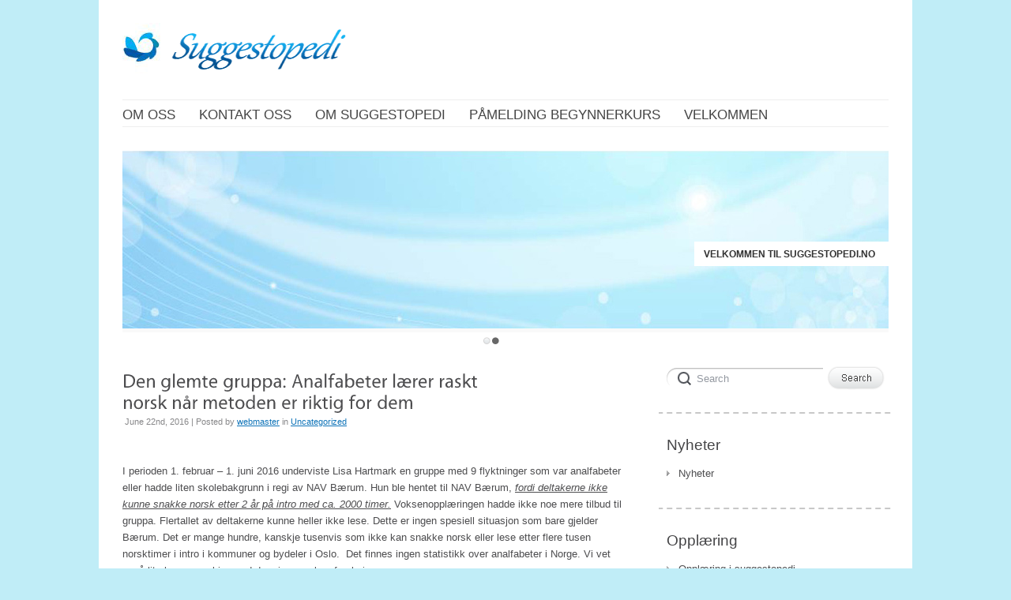

--- FILE ---
content_type: text/html; charset=UTF-8
request_url: https://www.suggestopedi.no/2016/06/22/den-glemte-gruppa-analfabeter-laerer-raskt-norsk-nar-metoden-er-riktig-for-dem/
body_size: 11076
content:
<!DOCTYPE html>
<html lang="en-US">
<head>
<meta http-equiv="Content-Type" content="text/html; charset=UTF-8" />
<meta name="viewport" content="width=device-width; initial-scale=1.0" />
<title>Den glemte gruppa: Analfabeter lærer raskt norsk når metoden er riktig for dem | Suggestopedi</title>
<link rel="profile" href="http://gmpg.org/xfn/11" />
<link rel="pingback" href="https://www.suggestopedi.no/xmlrpc.php" />
<meta name='robots' content='max-image-preview:large' />
<link rel="alternate" type="application/rss+xml" title="Suggestopedi &raquo; Feed" href="https://www.suggestopedi.no/feed/" />
<link rel="alternate" type="application/rss+xml" title="Suggestopedi &raquo; Comments Feed" href="https://www.suggestopedi.no/comments/feed/" />
<link rel="alternate" type="application/rss+xml" title="Suggestopedi &raquo; Den glemte gruppa: Analfabeter lærer raskt norsk når metoden er riktig for dem Comments Feed" href="https://www.suggestopedi.no/2016/06/22/den-glemte-gruppa-analfabeter-laerer-raskt-norsk-nar-metoden-er-riktig-for-dem/feed/" />
<link rel="alternate" title="oEmbed (JSON)" type="application/json+oembed" href="https://www.suggestopedi.no/wp-json/oembed/1.0/embed?url=https%3A%2F%2Fwww.suggestopedi.no%2F2016%2F06%2F22%2Fden-glemte-gruppa-analfabeter-laerer-raskt-norsk-nar-metoden-er-riktig-for-dem%2F" />
<link rel="alternate" title="oEmbed (XML)" type="text/xml+oembed" href="https://www.suggestopedi.no/wp-json/oembed/1.0/embed?url=https%3A%2F%2Fwww.suggestopedi.no%2F2016%2F06%2F22%2Fden-glemte-gruppa-analfabeter-laerer-raskt-norsk-nar-metoden-er-riktig-for-dem%2F&#038;format=xml" />
<style id='wp-img-auto-sizes-contain-inline-css' type='text/css'>
img:is([sizes=auto i],[sizes^="auto," i]){contain-intrinsic-size:3000px 1500px}
/*# sourceURL=wp-img-auto-sizes-contain-inline-css */
</style>
<style id='wp-emoji-styles-inline-css' type='text/css'>

	img.wp-smiley, img.emoji {
		display: inline !important;
		border: none !important;
		box-shadow: none !important;
		height: 1em !important;
		width: 1em !important;
		margin: 0 0.07em !important;
		vertical-align: -0.1em !important;
		background: none !important;
		padding: 0 !important;
	}
/*# sourceURL=wp-emoji-styles-inline-css */
</style>
<style id='wp-block-library-inline-css' type='text/css'>
:root{--wp-block-synced-color:#7a00df;--wp-block-synced-color--rgb:122,0,223;--wp-bound-block-color:var(--wp-block-synced-color);--wp-editor-canvas-background:#ddd;--wp-admin-theme-color:#007cba;--wp-admin-theme-color--rgb:0,124,186;--wp-admin-theme-color-darker-10:#006ba1;--wp-admin-theme-color-darker-10--rgb:0,107,160.5;--wp-admin-theme-color-darker-20:#005a87;--wp-admin-theme-color-darker-20--rgb:0,90,135;--wp-admin-border-width-focus:2px}@media (min-resolution:192dpi){:root{--wp-admin-border-width-focus:1.5px}}.wp-element-button{cursor:pointer}:root .has-very-light-gray-background-color{background-color:#eee}:root .has-very-dark-gray-background-color{background-color:#313131}:root .has-very-light-gray-color{color:#eee}:root .has-very-dark-gray-color{color:#313131}:root .has-vivid-green-cyan-to-vivid-cyan-blue-gradient-background{background:linear-gradient(135deg,#00d084,#0693e3)}:root .has-purple-crush-gradient-background{background:linear-gradient(135deg,#34e2e4,#4721fb 50%,#ab1dfe)}:root .has-hazy-dawn-gradient-background{background:linear-gradient(135deg,#faaca8,#dad0ec)}:root .has-subdued-olive-gradient-background{background:linear-gradient(135deg,#fafae1,#67a671)}:root .has-atomic-cream-gradient-background{background:linear-gradient(135deg,#fdd79a,#004a59)}:root .has-nightshade-gradient-background{background:linear-gradient(135deg,#330968,#31cdcf)}:root .has-midnight-gradient-background{background:linear-gradient(135deg,#020381,#2874fc)}:root{--wp--preset--font-size--normal:16px;--wp--preset--font-size--huge:42px}.has-regular-font-size{font-size:1em}.has-larger-font-size{font-size:2.625em}.has-normal-font-size{font-size:var(--wp--preset--font-size--normal)}.has-huge-font-size{font-size:var(--wp--preset--font-size--huge)}.has-text-align-center{text-align:center}.has-text-align-left{text-align:left}.has-text-align-right{text-align:right}.has-fit-text{white-space:nowrap!important}#end-resizable-editor-section{display:none}.aligncenter{clear:both}.items-justified-left{justify-content:flex-start}.items-justified-center{justify-content:center}.items-justified-right{justify-content:flex-end}.items-justified-space-between{justify-content:space-between}.screen-reader-text{border:0;clip-path:inset(50%);height:1px;margin:-1px;overflow:hidden;padding:0;position:absolute;width:1px;word-wrap:normal!important}.screen-reader-text:focus{background-color:#ddd;clip-path:none;color:#444;display:block;font-size:1em;height:auto;left:5px;line-height:normal;padding:15px 23px 14px;text-decoration:none;top:5px;width:auto;z-index:100000}html :where(.has-border-color){border-style:solid}html :where([style*=border-top-color]){border-top-style:solid}html :where([style*=border-right-color]){border-right-style:solid}html :where([style*=border-bottom-color]){border-bottom-style:solid}html :where([style*=border-left-color]){border-left-style:solid}html :where([style*=border-width]){border-style:solid}html :where([style*=border-top-width]){border-top-style:solid}html :where([style*=border-right-width]){border-right-style:solid}html :where([style*=border-bottom-width]){border-bottom-style:solid}html :where([style*=border-left-width]){border-left-style:solid}html :where(img[class*=wp-image-]){height:auto;max-width:100%}:where(figure){margin:0 0 1em}html :where(.is-position-sticky){--wp-admin--admin-bar--position-offset:var(--wp-admin--admin-bar--height,0px)}@media screen and (max-width:600px){html :where(.is-position-sticky){--wp-admin--admin-bar--position-offset:0px}}

/*# sourceURL=wp-block-library-inline-css */
</style><style id='global-styles-inline-css' type='text/css'>
:root{--wp--preset--aspect-ratio--square: 1;--wp--preset--aspect-ratio--4-3: 4/3;--wp--preset--aspect-ratio--3-4: 3/4;--wp--preset--aspect-ratio--3-2: 3/2;--wp--preset--aspect-ratio--2-3: 2/3;--wp--preset--aspect-ratio--16-9: 16/9;--wp--preset--aspect-ratio--9-16: 9/16;--wp--preset--color--black: #000000;--wp--preset--color--cyan-bluish-gray: #abb8c3;--wp--preset--color--white: #ffffff;--wp--preset--color--pale-pink: #f78da7;--wp--preset--color--vivid-red: #cf2e2e;--wp--preset--color--luminous-vivid-orange: #ff6900;--wp--preset--color--luminous-vivid-amber: #fcb900;--wp--preset--color--light-green-cyan: #7bdcb5;--wp--preset--color--vivid-green-cyan: #00d084;--wp--preset--color--pale-cyan-blue: #8ed1fc;--wp--preset--color--vivid-cyan-blue: #0693e3;--wp--preset--color--vivid-purple: #9b51e0;--wp--preset--gradient--vivid-cyan-blue-to-vivid-purple: linear-gradient(135deg,rgb(6,147,227) 0%,rgb(155,81,224) 100%);--wp--preset--gradient--light-green-cyan-to-vivid-green-cyan: linear-gradient(135deg,rgb(122,220,180) 0%,rgb(0,208,130) 100%);--wp--preset--gradient--luminous-vivid-amber-to-luminous-vivid-orange: linear-gradient(135deg,rgb(252,185,0) 0%,rgb(255,105,0) 100%);--wp--preset--gradient--luminous-vivid-orange-to-vivid-red: linear-gradient(135deg,rgb(255,105,0) 0%,rgb(207,46,46) 100%);--wp--preset--gradient--very-light-gray-to-cyan-bluish-gray: linear-gradient(135deg,rgb(238,238,238) 0%,rgb(169,184,195) 100%);--wp--preset--gradient--cool-to-warm-spectrum: linear-gradient(135deg,rgb(74,234,220) 0%,rgb(151,120,209) 20%,rgb(207,42,186) 40%,rgb(238,44,130) 60%,rgb(251,105,98) 80%,rgb(254,248,76) 100%);--wp--preset--gradient--blush-light-purple: linear-gradient(135deg,rgb(255,206,236) 0%,rgb(152,150,240) 100%);--wp--preset--gradient--blush-bordeaux: linear-gradient(135deg,rgb(254,205,165) 0%,rgb(254,45,45) 50%,rgb(107,0,62) 100%);--wp--preset--gradient--luminous-dusk: linear-gradient(135deg,rgb(255,203,112) 0%,rgb(199,81,192) 50%,rgb(65,88,208) 100%);--wp--preset--gradient--pale-ocean: linear-gradient(135deg,rgb(255,245,203) 0%,rgb(182,227,212) 50%,rgb(51,167,181) 100%);--wp--preset--gradient--electric-grass: linear-gradient(135deg,rgb(202,248,128) 0%,rgb(113,206,126) 100%);--wp--preset--gradient--midnight: linear-gradient(135deg,rgb(2,3,129) 0%,rgb(40,116,252) 100%);--wp--preset--font-size--small: 13px;--wp--preset--font-size--medium: 20px;--wp--preset--font-size--large: 36px;--wp--preset--font-size--x-large: 42px;--wp--preset--spacing--20: 0.44rem;--wp--preset--spacing--30: 0.67rem;--wp--preset--spacing--40: 1rem;--wp--preset--spacing--50: 1.5rem;--wp--preset--spacing--60: 2.25rem;--wp--preset--spacing--70: 3.38rem;--wp--preset--spacing--80: 5.06rem;--wp--preset--shadow--natural: 6px 6px 9px rgba(0, 0, 0, 0.2);--wp--preset--shadow--deep: 12px 12px 50px rgba(0, 0, 0, 0.4);--wp--preset--shadow--sharp: 6px 6px 0px rgba(0, 0, 0, 0.2);--wp--preset--shadow--outlined: 6px 6px 0px -3px rgb(255, 255, 255), 6px 6px rgb(0, 0, 0);--wp--preset--shadow--crisp: 6px 6px 0px rgb(0, 0, 0);}:where(.is-layout-flex){gap: 0.5em;}:where(.is-layout-grid){gap: 0.5em;}body .is-layout-flex{display: flex;}.is-layout-flex{flex-wrap: wrap;align-items: center;}.is-layout-flex > :is(*, div){margin: 0;}body .is-layout-grid{display: grid;}.is-layout-grid > :is(*, div){margin: 0;}:where(.wp-block-columns.is-layout-flex){gap: 2em;}:where(.wp-block-columns.is-layout-grid){gap: 2em;}:where(.wp-block-post-template.is-layout-flex){gap: 1.25em;}:where(.wp-block-post-template.is-layout-grid){gap: 1.25em;}.has-black-color{color: var(--wp--preset--color--black) !important;}.has-cyan-bluish-gray-color{color: var(--wp--preset--color--cyan-bluish-gray) !important;}.has-white-color{color: var(--wp--preset--color--white) !important;}.has-pale-pink-color{color: var(--wp--preset--color--pale-pink) !important;}.has-vivid-red-color{color: var(--wp--preset--color--vivid-red) !important;}.has-luminous-vivid-orange-color{color: var(--wp--preset--color--luminous-vivid-orange) !important;}.has-luminous-vivid-amber-color{color: var(--wp--preset--color--luminous-vivid-amber) !important;}.has-light-green-cyan-color{color: var(--wp--preset--color--light-green-cyan) !important;}.has-vivid-green-cyan-color{color: var(--wp--preset--color--vivid-green-cyan) !important;}.has-pale-cyan-blue-color{color: var(--wp--preset--color--pale-cyan-blue) !important;}.has-vivid-cyan-blue-color{color: var(--wp--preset--color--vivid-cyan-blue) !important;}.has-vivid-purple-color{color: var(--wp--preset--color--vivid-purple) !important;}.has-black-background-color{background-color: var(--wp--preset--color--black) !important;}.has-cyan-bluish-gray-background-color{background-color: var(--wp--preset--color--cyan-bluish-gray) !important;}.has-white-background-color{background-color: var(--wp--preset--color--white) !important;}.has-pale-pink-background-color{background-color: var(--wp--preset--color--pale-pink) !important;}.has-vivid-red-background-color{background-color: var(--wp--preset--color--vivid-red) !important;}.has-luminous-vivid-orange-background-color{background-color: var(--wp--preset--color--luminous-vivid-orange) !important;}.has-luminous-vivid-amber-background-color{background-color: var(--wp--preset--color--luminous-vivid-amber) !important;}.has-light-green-cyan-background-color{background-color: var(--wp--preset--color--light-green-cyan) !important;}.has-vivid-green-cyan-background-color{background-color: var(--wp--preset--color--vivid-green-cyan) !important;}.has-pale-cyan-blue-background-color{background-color: var(--wp--preset--color--pale-cyan-blue) !important;}.has-vivid-cyan-blue-background-color{background-color: var(--wp--preset--color--vivid-cyan-blue) !important;}.has-vivid-purple-background-color{background-color: var(--wp--preset--color--vivid-purple) !important;}.has-black-border-color{border-color: var(--wp--preset--color--black) !important;}.has-cyan-bluish-gray-border-color{border-color: var(--wp--preset--color--cyan-bluish-gray) !important;}.has-white-border-color{border-color: var(--wp--preset--color--white) !important;}.has-pale-pink-border-color{border-color: var(--wp--preset--color--pale-pink) !important;}.has-vivid-red-border-color{border-color: var(--wp--preset--color--vivid-red) !important;}.has-luminous-vivid-orange-border-color{border-color: var(--wp--preset--color--luminous-vivid-orange) !important;}.has-luminous-vivid-amber-border-color{border-color: var(--wp--preset--color--luminous-vivid-amber) !important;}.has-light-green-cyan-border-color{border-color: var(--wp--preset--color--light-green-cyan) !important;}.has-vivid-green-cyan-border-color{border-color: var(--wp--preset--color--vivid-green-cyan) !important;}.has-pale-cyan-blue-border-color{border-color: var(--wp--preset--color--pale-cyan-blue) !important;}.has-vivid-cyan-blue-border-color{border-color: var(--wp--preset--color--vivid-cyan-blue) !important;}.has-vivid-purple-border-color{border-color: var(--wp--preset--color--vivid-purple) !important;}.has-vivid-cyan-blue-to-vivid-purple-gradient-background{background: var(--wp--preset--gradient--vivid-cyan-blue-to-vivid-purple) !important;}.has-light-green-cyan-to-vivid-green-cyan-gradient-background{background: var(--wp--preset--gradient--light-green-cyan-to-vivid-green-cyan) !important;}.has-luminous-vivid-amber-to-luminous-vivid-orange-gradient-background{background: var(--wp--preset--gradient--luminous-vivid-amber-to-luminous-vivid-orange) !important;}.has-luminous-vivid-orange-to-vivid-red-gradient-background{background: var(--wp--preset--gradient--luminous-vivid-orange-to-vivid-red) !important;}.has-very-light-gray-to-cyan-bluish-gray-gradient-background{background: var(--wp--preset--gradient--very-light-gray-to-cyan-bluish-gray) !important;}.has-cool-to-warm-spectrum-gradient-background{background: var(--wp--preset--gradient--cool-to-warm-spectrum) !important;}.has-blush-light-purple-gradient-background{background: var(--wp--preset--gradient--blush-light-purple) !important;}.has-blush-bordeaux-gradient-background{background: var(--wp--preset--gradient--blush-bordeaux) !important;}.has-luminous-dusk-gradient-background{background: var(--wp--preset--gradient--luminous-dusk) !important;}.has-pale-ocean-gradient-background{background: var(--wp--preset--gradient--pale-ocean) !important;}.has-electric-grass-gradient-background{background: var(--wp--preset--gradient--electric-grass) !important;}.has-midnight-gradient-background{background: var(--wp--preset--gradient--midnight) !important;}.has-small-font-size{font-size: var(--wp--preset--font-size--small) !important;}.has-medium-font-size{font-size: var(--wp--preset--font-size--medium) !important;}.has-large-font-size{font-size: var(--wp--preset--font-size--large) !important;}.has-x-large-font-size{font-size: var(--wp--preset--font-size--x-large) !important;}
/*# sourceURL=global-styles-inline-css */
</style>

<style id='classic-theme-styles-inline-css' type='text/css'>
/*! This file is auto-generated */
.wp-block-button__link{color:#fff;background-color:#32373c;border-radius:9999px;box-shadow:none;text-decoration:none;padding:calc(.667em + 2px) calc(1.333em + 2px);font-size:1.125em}.wp-block-file__button{background:#32373c;color:#fff;text-decoration:none}
/*# sourceURL=/wp-includes/css/classic-themes.min.css */
</style>
<link rel='stylesheet' id='contact-form-7-css' href='https://www.suggestopedi.no/wp-content/plugins/contact-form-7/includes/css/styles.css?ver=6.0.2' type='text/css' media='all' />
<link rel='stylesheet' id='default-css' href='https://www.suggestopedi.no/wp-content/themes/delicate/style.css' type='text/css' media='all' />
<script type="text/javascript" src="https://www.suggestopedi.no/wp-includes/js/jquery/jquery.min.js?ver=3.7.1" id="jquery-core-js"></script>
<script type="text/javascript" src="https://www.suggestopedi.no/wp-includes/js/jquery/jquery-migrate.min.js?ver=3.4.1" id="jquery-migrate-js"></script>
<script type="text/javascript" src="https://www.suggestopedi.no/wp-content/themes/delicate/js/superfish.js?ver=2.9.2" id="superfish-js"></script>
<script type="text/javascript" src="https://www.suggestopedi.no/wp-content/themes/delicate/js/jquery.cycle.all.min.js" id="cycle-js"></script>
<script type="text/javascript" src="https://www.suggestopedi.no/wp-content/themes/delicate/js/cufon.js?ver=1.09i" id="cufon-js"></script>
<script type="text/javascript" src="https://www.suggestopedi.no/wp-content/themes/delicate/js/Vegur_400.font.js" id="Vegur_400-js"></script>
<link rel="https://api.w.org/" href="https://www.suggestopedi.no/wp-json/" /><link rel="alternate" title="JSON" type="application/json" href="https://www.suggestopedi.no/wp-json/wp/v2/posts/965" /><link rel="EditURI" type="application/rsd+xml" title="RSD" href="https://www.suggestopedi.no/xmlrpc.php?rsd" />
<meta name="generator" content="WordPress 6.9" />
<link rel="canonical" href="https://www.suggestopedi.no/2016/06/22/den-glemte-gruppa-analfabeter-laerer-raskt-norsk-nar-metoden-er-riktig-for-dem/" />
<link rel='shortlink' href='https://www.suggestopedi.no/?p=965' />
<meta name="template" content="delicate 3.5.5" />
<meta name="generator" content="NattyWP Framework Version 2.1.5" />
<meta name="description" content="Suggestopedi er en gledesfylt og ekstremt effektivt språkinnlæringsmetode. På hjemmeside får du informasjon om metoden, materiell, kurs, og du kan følge opp arbeidet av Lisa Hartmark og Barbro Thorvaldsen i Norge." />
<link rel="stylesheet" type="text/css" href="https://www.suggestopedi.no/wp-content/themes/delicate/functions/css/shortcodes.css" media="screen" /><script type="text/javascript" src="https://www.suggestopedi.no/wp-content/themes/delicate/functions/js/shortcode.js"></script><style type="text/css">
	.topnav a {
		font-size: 17px;
	}
	.topnav a {
		color: #454545;
	}
	.topnav a:hover, .topnav ul.children > li > a:hover, .topnav ul.children > li > a:hover span {
		color: #f79646;
	}
	body {
		font-size: 13px;
	}
	.post {
		color: #4D4D4F;
	}
	.post a {
		color: #0E73B8;
	}
	.post a:hover {
		color: #f79646;
	}
	#sidebar li.widget, #sidebar h2 {
		color: #454547;
	}
	#sidebar li.widget a {
		color: #4D4D4F;
	}
	#sidebar li.widget a:hover {
		color: #0E73B8;
	}
</style><!--[if IE 6]><style type="text/css">
            img.png {
            filter: expression(
            (runtimeStyle.filter == '') ? runtimeStyle.filter = 'progid:DXImageTransform.Microsoft.AlphaImageLoader(src='+src+', sizingMethod=scale)' : '',
            width = width,
            src = 'https://www.suggestopedi.no/wp-content/themes/delicate/images/px.gif');
    }
        </style><![endif]--><!--[if IE 6]><script type="text/javascript" src="https://www.suggestopedi.no/wp-content/themes/delicate/js/menu.js"></script><![endif]-->	<style type="text/css">
           .head-img .tagline {color: #333333 !important;}
        .content-pad,
    .slideshow-bg .slideshow, .slideshow-bg .slideshow > div,
    .head-img img {width:970px;}
	</style>
	<style type="text/css" id="custom-background-css">
body.custom-background { background-color: #c0edf7; }
</style>
	</head>

<body class="wp-singular post-template-default single single-post postid-965 single-format-standard custom-background wp-theme-delicate">
<div class="content-pad">
<div id="header">
	<div id="logo"><a href="https://www.suggestopedi.no"><img src="https://www.suggestopedi.no/wp-content/themes/delicate/images/logo/logo.gif" border="0" class="png" alt="Suggestopedi" /></a></div>	</div>

<div class="top">
    <div id="menu">	
       <ul id="nav-ie" class="topnav fl fr sf-js-enabled sf-shadow"><li class="page_item page-item-15"><a href="https://www.suggestopedi.no/om-oss/"><span>Om oss</span></a></li>
<li class="page_item page-item-17"><a href="https://www.suggestopedi.no/kontakt-oss/"><span>Kontakt oss</span></a></li>
<li class="page_item page-item-18"><a href="https://www.suggestopedi.no/om-suggestopedi/"><span>Om suggestopedi</span></a></li>
<li class="page_item page-item-1092"><a href="https://www.suggestopedi.no/pamelding-begynnerkurs/"><span>Påmelding begynnerkurs</span></a></li>
<li class="page_item page-item-589"><a href="https://www.suggestopedi.no/velkommen/"><span>Velkommen</span></a></li>
</ul>    </div>                
</div> <!-- END top -->
<div class="clear"></div>
<div class="head-img">
    
  <div class="slideshow-bg module">
    <div class="slideshow">
      <div><div class="tagline">Velkommen til Suggestopedi.no</div><img src="https://www.suggestopedi.no/wp-content/themes/delicate/images/header/headers.jpg" alt="Header" /></div><div><div class="tagline">En gledesfylt språkinnlæringsmetode</div><img src="https://www.suggestopedi.no/wp-content/themes/delicate/images/header/header.jpg" alt="Header" /></div>  
    </div><!-- END Slideshow -->
    <div id="slideshow-nav"></div>
  </div> <!-- END slideshow-bg -->

  </div>
<!-- END Header --><div id="main">		
	<div class="columns">	
    <div class="narrowcolumn singlepage no">
          							
			<div class="post post-965 type-post status-publish format-standard hentry category-uncategorized">            	
         <div class="title">
          <h2>Den glemte gruppa: Analfabeter lærer raskt norsk når metoden er riktig for dem</h2>
                <small>June 22nd, 2016 | Posted by <span class="author"><span class="author vcard"><a class="url fn n" href="https://www.suggestopedi.no/author/webmaster/" title="View all posts by webmaster">webmaster</a></span></span> in <a href="https://www.suggestopedi.no/category/uncategorized/" rel="category tag">Uncategorized</a> </small> 
         </div>                
				<div class="entry">
                          <h3></h3>
<p>I perioden 1. februar – 1. juni 2016 underviste Lisa Hartmark en gruppe med 9 flyktninger som var analfabeter eller hadde liten skolebakgrunn i regi av NAV Bærum. Hun ble hentet til NAV Bærum, <em><u>fordi deltakerne ikke kunne snakke norsk etter 2 år på intro med ca. 2000 timer.</u></em> Voksenopplæringen hadde ikke noe mere tilbud til gruppa. Flertallet av deltakerne kunne heller ikke lese. Dette er ingen spesiell situasjon som bare gjelder Bærum. Det er mange hundre, kanskje tusenvis som ikke kan snakke norsk eller lese etter flere tusen norsktimer i intro i kommuner og bydeler i Oslo.  Det finnes ingen statistikk over analfabeter i Norge. Vi vet også lite hva som skjer med dem i mangel av forskning.</p>
<h3><strong>Testing av deltakernes språkkunnskaper</strong><em>.</em></h3>
<p>Deltakerne i NAV Bærum ble testet <em>før kurset</em> startet for å sjekke ut hva de de hadde av språkkunnskaper. Den samme testen ble gitt <em>etter kurset. </em>Rapport om dette kommer.</p>
<h3><strong>Resultater etter 4 måneder</strong> <strong>med metoden suggestopedi<img fetchpriority="high" decoding="async" class="alignright wp-image-396 size-medium" src="http://www.suggestopedi.no/wp-content/uploads/2013/05/Intro-side-12_1_1-300x300.jpg" alt="Intro-side 12_1_1" width="300" height="300" srcset="https://www.suggestopedi.no/wp-content/uploads/2013/05/Intro-side-12_1_1-300x300.jpg 300w, https://www.suggestopedi.no/wp-content/uploads/2013/05/Intro-side-12_1_1-150x150.jpg 150w, https://www.suggestopedi.no/wp-content/uploads/2013/05/Intro-side-12_1_1.jpg 450w" sizes="(max-width: 300px) 100vw, 300px" /></strong></h3>
<ul>
<li>Alle kan snakke norsk såpass bra at de klarer mange av dagliglivets oppgaver.</li>
<li>De trenger heller ikke å bruke tolk til alt som tidligere.</li>
<li>Alle har knekt lesekoden. De kan lese selv om ikke alle leser like godt.</li>
<li>Alle har vært opp til norskprøve muntlig A1-A2.</li>
</ul>
<p>Deltakerne hadde en fantastisk progresjon på kurset. De lærte så raskt. De ville ikke være borte fra undervisningen. De byttet ofte lege- og tannlegetimer til den dagen de hadde fri. Mange har nå sluttet med tolk. Flere har vært ho fastlegen uten tolk og fått ros for sine gode norskkunnskaper.</p>
<h3><strong>Rask læringsprogresjon når metoden er rett for dem.</strong></h3>
<p>Analfabeter og de med lite skolebakgrunn kan <strong>IKKE</strong> lære med instrumentell læring. De har ingen skolebakgrunn slik at metoder som bygger på grammatikk og «tradisjonell læring» fungerer ikke for denne gruppa. Dette har vi sett i en årrekke, men har ikke skjønt hva som fungerer før de siste årene. <em>Når metoden og verktøyene som brukes oppleves meningsfulle, så er progresjonen på høyde med de som lærer raskt et nytt språk.</em> Analfabeter og de med liten skolebakgrunn er ingen sinke i opplæringen. Det er ikke antall timer som er viktig, men <strong><em>innholdet og kvaliteten</em></strong> i de timene som brukes.</p>
<p><em>Suggestopedi fungerer veldig bra </em>fordi metoden bruker variasjon av virkemidler og læringen oppleves meningsfull for deltakerne. Evalueringsrapporten vil vise hva deltakerne sier om metoden som ble benyttet i NAV Bærum. Den er under arbeid.</p>
<p>Det kommer mere om «den glemte gruppa» både på «Face book» og andre sosiale medier.  Følg med! <strong>Kampen for «den glemte gruppa» er i gang!</strong></p>
<p><em>Oslo, 19 juni 2016</em></p>
    
             <div class="clear"></div>
        </div>              
                
				<p class="postmetadata">	               
                        			
                <span class="category"></span>	
				</p>
        
        <p><small>You can follow any responses to this entry through the <a href="https://www.suggestopedi.no/2016/06/22/den-glemte-gruppa-analfabeter-laerer-raskt-norsk-nar-metoden-er-riktig-for-dem/feed/">RSS 2.0</a>													Responses are currently closed, but you can <a href="https://www.suggestopedi.no/2016/06/22/den-glemte-gruppa-analfabeter-laerer-raskt-norsk-nar-metoden-er-riktig-for-dem/trackback/ " rel="trackback">trackback</a>.
											</small>
         </p>	
                
			</div>	
            <div class="post">
        		
<!-- You can start editing here. -->


			<!-- If comments are closed. -->
		<p class="nocomments"></p>

	
      	
       		</div>				
		
	</div> <!-- END Narrowcolumn -->

  <div id="sidebar" class="profile no">
      <ul>
<li id="widget_search" class="widget png_scale"><form method="get" id="searchforma" class="search" action="https://www.suggestopedi.no/">	
    <input type="text" class="search-input png_crop" title="search" value="Search" onblur="if (!value)value='Search'" onclick="value=''" id="edit-search-theme-form-keys" name="s" />
    <input type="image" alt="Search" title="Search" class="search-submit png_crop" name="op" value="" src="https://www.suggestopedi.no/wp-content/themes/delicate/images/submit.png"/>
</form><div style="clear:both;"></div></li><li id="widget_nav_menu" class="widget png_scale"><h2 class="blocktitle"><span>Nyheter</span></h2><div class="menu-nyheter-2-container"><ul id="menu-nyheter-2" class="menu"><li id="menu-item-394" class="menu-item menu-item-type-taxonomy menu-item-object-category menu-item-394"><a href="https://www.suggestopedi.no/category/nyheter/">Nyheter</a></li>
</ul></div></li><li id="widget_nav_menu" class="widget png_scale"><h2 class="blocktitle"><span>Opplæring</span></h2><div class="menu-opplaering-container"><ul id="menu-opplaering" class="menu"><li id="menu-item-172" class="menu-item menu-item-type-post_type menu-item-object-post menu-item-172"><a href="https://www.suggestopedi.no/2013/05/18/opplaering/">Opplæring i suggestopedi</a></li>
<li id="menu-item-111" class="menu-item menu-item-type-post_type menu-item-object-post menu-item-111"><a href="https://www.suggestopedi.no/2013/05/17/om-begynner-kurs/">Begynnerkurs</a></li>
<li id="menu-item-173" class="menu-item menu-item-type-post_type menu-item-object-post menu-item-173"><a href="https://www.suggestopedi.no/2013/05/16/studiet/">Høgskolestudium</a></li>
<li id="menu-item-239" class="menu-item menu-item-type-post_type menu-item-object-post menu-item-239"><a href="https://www.suggestopedi.no/2013/05/15/opplaering-i-lesesirkelmetoden/">Opplæring i lesesirkelmetoden</a></li>
</ul></div></li><li id="widget_nav_menu" class="widget png_scale"><h2 class="blocktitle"><span>Kurs for lærere</span></h2><div class="menu-kurs-for-laerere-container"><ul id="menu-kurs-for-laerere" class="menu"><li id="menu-item-116" class="menu-item menu-item-type-post_type menu-item-object-post menu-item-116"><a href="https://www.suggestopedi.no/2013/05/19/nyekurs/">Nye begynnerkurs</a></li>
<li id="menu-item-115" class="menu-item menu-item-type-post_type menu-item-object-post menu-item-115"><a href="https://www.suggestopedi.no/2013/05/14/kart-over-kurser/">Gjennomførte kurs</a></li>
</ul></div></li><li id="widget_nav_menu" class="widget png_scale"><h2 class="blocktitle"><span>Evalueringer</span></h2><div class="menu-evalueringer-container"><ul id="menu-evalueringer" class="menu"><li id="menu-item-275" class="menu-item menu-item-type-post_type menu-item-object-post menu-item-275"><a href="https://www.suggestopedi.no/2013/05/04/begynnerkurs/">Begynnerkurs for lærere</a></li>
<li id="menu-item-277" class="menu-item menu-item-type-post_type menu-item-object-post menu-item-277"><a href="https://www.suggestopedi.no/2013/05/04/studiet-2/">Høgskolestudium</a></li>
<li id="menu-item-273" class="menu-item menu-item-type-post_type menu-item-object-post menu-item-273"><a href="https://www.suggestopedi.no/2013/05/04/deltakerevalueringer/">Deltakerevalueringer</a></li>
</ul></div></li><li id="widget_nav_menu" class="widget png_scale"><h2 class="blocktitle"><span>Språkopplæring</span></h2><div class="menu-sprakopplaering-container"><ul id="menu-sprakopplaering" class="menu"><li id="menu-item-456" class="menu-item menu-item-type-post_type menu-item-object-post menu-item-456"><a href="https://www.suggestopedi.no/2013/05/12/norskkurs/">Norskkurs</a></li>
<li id="menu-item-596" class="menu-item menu-item-type-post_type menu-item-object-post menu-item-596"><a href="https://www.suggestopedi.no/2013/06/01/deltakerkommentarer/">Deltakerkommentarer</a></li>
<li id="menu-item-529" class="menu-item menu-item-type-post_type menu-item-object-post menu-item-529"><a href="https://www.suggestopedi.no/2013/05/15/alfaundervisning/">EU prosjekt i bydel Alna</a></li>
</ul></div></li><li id="widget_nav_menu" class="widget png_scale"><h2 class="blocktitle"><span>Bøker og materiell</span></h2><div class="menu-boker-og-materiell-container"><ul id="menu-boker-og-materiell" class="menu"><li id="menu-item-516" class="menu-item menu-item-type-post_type menu-item-object-post menu-item-516"><a href="https://www.suggestopedi.no/2013/05/16/litt-om-materiell/">Litt om materiell</a></li>
<li id="menu-item-612" class="menu-item menu-item-type-post_type menu-item-object-post menu-item-612"><a href="https://www.suggestopedi.no/2013/05/01/bestillingskjemaer/">Bestillingskjemaer</a></li>
<li id="menu-item-254" class="menu-item menu-item-type-post_type menu-item-object-post menu-item-254"><a href="https://www.suggestopedi.no/2013/05/13/boker/">Teksthefter i suggestopedi</a></li>
<li id="menu-item-285" class="menu-item menu-item-type-post_type menu-item-object-post menu-item-285"><a href="https://www.suggestopedi.no/2013/05/04/spill/">Spill</a></li>
<li id="menu-item-286" class="menu-item menu-item-type-post_type menu-item-object-post menu-item-286"><a href="https://www.suggestopedi.no/2013/05/04/plakater/">Plakater</a></li>
<li id="menu-item-284" class="menu-item menu-item-type-post_type menu-item-object-post menu-item-284"><a href="https://www.suggestopedi.no/2013/05/04/teksthefter-i-lesesirkelmetoden/">Teksthefter i lesesirkelmetoden</a></li>
</ul></div></li><li id="widget_nav_menu" class="widget png_scale"><h2 class="blocktitle"><span>Mediaomtale</span></h2><div class="menu-mediaomtale-container"><ul id="menu-mediaomtale" class="menu"><li id="menu-item-444" class="menu-item menu-item-type-post_type menu-item-object-post menu-item-444"><a href="https://www.suggestopedi.no/2013/05/09/suggestopedi-i-media/">Diverse artikler</a></li>
<li id="menu-item-805" class="menu-item menu-item-type-post_type menu-item-object-post menu-item-805"><a href="https://www.suggestopedi.no/2013/11/05/lytt-og-laer-om-suggestopedi/">Radio</a></li>
</ul></div></li><li id="widget_nav_menu" class="widget png_scale"><h2 class="blocktitle"><span>Metoden</span></h2><div class="menu-metoden-3-container"><ul id="menu-metoden-3" class="menu"><li id="menu-item-119" class="menu-item menu-item-type-post_type menu-item-object-post menu-item-119"><a href="https://www.suggestopedi.no/?p=101">Historie</a></li>
<li id="menu-item-117" class="menu-item menu-item-type-post_type menu-item-object-post menu-item-117"><a href="https://www.suggestopedi.no/2013/05/09/unesco-rapport/">UNESCO rapport</a></li>
</ul></div></li><li id="widget_nav_menu" class="widget png_scale"><h2 class="blocktitle"><span>Mer info</span></h2><div class="menu-mer-info-container"><ul id="menu-mer-info" class="menu"><li id="menu-item-345" class="menu-item menu-item-type-post_type menu-item-object-post menu-item-345"><a href="https://www.suggestopedi.no/2013/05/04/linker/">Linker</a></li>
<li id="menu-item-484" class="menu-item menu-item-type-post_type menu-item-object-post menu-item-484"><a href="https://www.suggestopedi.no/2013/05/16/patentstyret/">Patentstyret</a></li>
</ul></div></li><li id="widget_nav_menu" class="widget png_scale"><h2 class="blocktitle"><span>Internasjonalt arbeid</span></h2><div class="menu-internasjonalt-arbedi-container"><ul id="menu-internasjonalt-arbedi" class="menu"><li id="menu-item-826" class="menu-item menu-item-type-post_type menu-item-object-post menu-item-826"><a href="https://www.suggestopedi.no/2014/02/04/besok-fra-sverige-pa-slutten-av-2013/">Besøk fra Sverige på slutten av 2013</a></li>
</ul></div></li><li id="widget_archive" class="widget png_scale"><h2 class="blocktitle"><span>Archives</span></h2>
			<ul>
					<li><a href='https://www.suggestopedi.no/2025/01/'>January 2025</a></li>
	<li><a href='https://www.suggestopedi.no/2024/10/'>October 2024</a></li>
	<li><a href='https://www.suggestopedi.no/2024/01/'>January 2024</a></li>
	<li><a href='https://www.suggestopedi.no/2023/10/'>October 2023</a></li>
	<li><a href='https://www.suggestopedi.no/2022/06/'>June 2022</a></li>
	<li><a href='https://www.suggestopedi.no/2021/10/'>October 2021</a></li>
	<li><a href='https://www.suggestopedi.no/2021/03/'>March 2021</a></li>
	<li><a href='https://www.suggestopedi.no/2020/06/'>June 2020</a></li>
	<li><a href='https://www.suggestopedi.no/2020/03/'>March 2020</a></li>
	<li><a href='https://www.suggestopedi.no/2020/02/'>February 2020</a></li>
	<li><a href='https://www.suggestopedi.no/2019/04/'>April 2019</a></li>
	<li><a href='https://www.suggestopedi.no/2019/02/'>February 2019</a></li>
	<li><a href='https://www.suggestopedi.no/2019/01/'>January 2019</a></li>
	<li><a href='https://www.suggestopedi.no/2018/12/'>December 2018</a></li>
	<li><a href='https://www.suggestopedi.no/2018/02/'>February 2018</a></li>
	<li><a href='https://www.suggestopedi.no/2017/12/'>December 2017</a></li>
	<li><a href='https://www.suggestopedi.no/2017/11/'>November 2017</a></li>
	<li><a href='https://www.suggestopedi.no/2017/10/'>October 2017</a></li>
	<li><a href='https://www.suggestopedi.no/2017/08/'>August 2017</a></li>
	<li><a href='https://www.suggestopedi.no/2017/04/'>April 2017</a></li>
	<li><a href='https://www.suggestopedi.no/2017/03/'>March 2017</a></li>
	<li><a href='https://www.suggestopedi.no/2017/02/'>February 2017</a></li>
	<li><a href='https://www.suggestopedi.no/2016/12/'>December 2016</a></li>
	<li><a href='https://www.suggestopedi.no/2016/09/'>September 2016</a></li>
	<li><a href='https://www.suggestopedi.no/2016/06/'>June 2016</a></li>
	<li><a href='https://www.suggestopedi.no/2016/03/'>March 2016</a></li>
	<li><a href='https://www.suggestopedi.no/2016/02/'>February 2016</a></li>
	<li><a href='https://www.suggestopedi.no/2016/01/'>January 2016</a></li>
	<li><a href='https://www.suggestopedi.no/2015/12/'>December 2015</a></li>
	<li><a href='https://www.suggestopedi.no/2015/08/'>August 2015</a></li>
	<li><a href='https://www.suggestopedi.no/2015/03/'>March 2015</a></li>
	<li><a href='https://www.suggestopedi.no/2015/02/'>February 2015</a></li>
	<li><a href='https://www.suggestopedi.no/2015/01/'>January 2015</a></li>
	<li><a href='https://www.suggestopedi.no/2014/12/'>December 2014</a></li>
	<li><a href='https://www.suggestopedi.no/2014/11/'>November 2014</a></li>
	<li><a href='https://www.suggestopedi.no/2014/10/'>October 2014</a></li>
	<li><a href='https://www.suggestopedi.no/2014/09/'>September 2014</a></li>
	<li><a href='https://www.suggestopedi.no/2014/02/'>February 2014</a></li>
	<li><a href='https://www.suggestopedi.no/2013/12/'>December 2013</a></li>
	<li><a href='https://www.suggestopedi.no/2013/11/'>November 2013</a></li>
	<li><a href='https://www.suggestopedi.no/2013/10/'>October 2013</a></li>
	<li><a href='https://www.suggestopedi.no/2013/09/'>September 2013</a></li>
	<li><a href='https://www.suggestopedi.no/2013/08/'>August 2013</a></li>
	<li><a href='https://www.suggestopedi.no/2013/06/'>June 2013</a></li>
	<li><a href='https://www.suggestopedi.no/2013/05/'>May 2013</a></li>
			</ul>

			</li> 
</ul>  </div>
<div class="clear"></div>
<div id="footer">
<div class="lt">
  Copyright &copy; 2026 All rights reserved. All pictures appearing on this website are protected. Please contact us if interested in using them.  <ul class="social">
          <li id="rss"><a class="ss png_crop" href="https://www.suggestopedi.no/feed/"></a></li>
        <li id="fb"><a class="ss png_crop" href="https://www.facebook.com/pages/Suggestopedi-Norge/304515099731271?fref=ts"></a></li>      </ul>
</div>
<div class="rt">Designed by <a href="http://www.nattywp.com" title="NattyWP"><img src="https://www.suggestopedi.no/wp-content/themes/delicate/images/natty-logo.png" width="82" height="17" valign="3px" class="png" alt="NattyWP" align="middle" /></a></div>		
<div class="clear"></div>			
</div>
</div> <!-- END Columns --> 
</div><!-- END main -->
</div>  
<div class="clear"></div>

<script type="text/javascript">

  var _gaq = _gaq || [];
  _gaq.push(['_setAccount', 'UA-38600110-1']);
  _gaq.push(['_setDomainName', 'suggestopedi.no']);
  _gaq.push(['_setAllowLinker', true]);
  _gaq.push(['_trackPageview']);

  (function() {
    var ga = document.createElement('script'); ga.type = 'text/javascript'; ga.async = true;
    ga.src = ('https:' == document.location.protocol ? 'https://ssl' : 'http://www') + '.google-analytics.com/ga.js';
    var s = document.getElementsByTagName('script')[0]; s.parentNode.insertBefore(ga, s);
  })();

</script>

<script type="speculationrules">
{"prefetch":[{"source":"document","where":{"and":[{"href_matches":"/*"},{"not":{"href_matches":["/wp-*.php","/wp-admin/*","/wp-content/uploads/*","/wp-content/*","/wp-content/plugins/*","/wp-content/themes/delicate/*","/*\\?(.+)"]}},{"not":{"selector_matches":"a[rel~=\"nofollow\"]"}},{"not":{"selector_matches":".no-prefetch, .no-prefetch a"}}]},"eagerness":"conservative"}]}
</script>
<!--[if gte IE 9]><script type="text/javascript">/*<![CDATA[*/Cufon.set('engine', 'canvas'); /*]]>*/</script><![endif]--><script type="text/javascript">/*<![CDATA[*/Cufon.replace('.singlepost .post .title h2, .singlepage .post .title h2, .post .title h2 a', {hover:true}); Cufon.now();/*]]>*/</script><script type="text/javascript" charset="utf-8">/*<![CDATA[*/ 
    jQuery(document).ready(function() {
        jQuery(".slideshow").cycle({
          fx: "fade",
          timeout: 4500,
          pager: "#slideshow-nav",
          speed: 1000,
          pagerEvent: "click",
          pauseOnPagerHover: true,
          cleartypeNoBg: true });						
      });
      /*]]>*/</script><script type="text/javascript" src="https://www.suggestopedi.no/wp-includes/js/dist/hooks.min.js?ver=dd5603f07f9220ed27f1" id="wp-hooks-js"></script>
<script type="text/javascript" src="https://www.suggestopedi.no/wp-includes/js/dist/i18n.min.js?ver=c26c3dc7bed366793375" id="wp-i18n-js"></script>
<script type="text/javascript" id="wp-i18n-js-after">
/* <![CDATA[ */
wp.i18n.setLocaleData( { 'text direction\u0004ltr': [ 'ltr' ] } );
//# sourceURL=wp-i18n-js-after
/* ]]> */
</script>
<script type="text/javascript" src="https://www.suggestopedi.no/wp-content/plugins/contact-form-7/includes/swv/js/index.js?ver=6.0.2" id="swv-js"></script>
<script type="text/javascript" id="contact-form-7-js-before">
/* <![CDATA[ */
var wpcf7 = {
    "api": {
        "root": "https:\/\/www.suggestopedi.no\/wp-json\/",
        "namespace": "contact-form-7\/v1"
    }
};
//# sourceURL=contact-form-7-js-before
/* ]]> */
</script>
<script type="text/javascript" src="https://www.suggestopedi.no/wp-content/plugins/contact-form-7/includes/js/index.js?ver=6.0.2" id="contact-form-7-js"></script>
<script type="text/javascript" src="https://www.suggestopedi.no/wp-includes/js/comment-reply.min.js?ver=6.9" id="comment-reply-js" async="async" data-wp-strategy="async" fetchpriority="low"></script>
<script type="text/javascript" id="no-right-click-images-admin-js-extra">
/* <![CDATA[ */
var nrci_opts = {"gesture":"1","drag":"1","touch":"1","admin":"1"};
//# sourceURL=no-right-click-images-admin-js-extra
/* ]]> */
</script>
<script type="text/javascript" src="https://www.suggestopedi.no/wp-content/plugins/no-right-click-images-plugin/js/no-right-click-images-frontend.js?ver=4.0" id="no-right-click-images-admin-js"></script>
<script id="wp-emoji-settings" type="application/json">
{"baseUrl":"https://s.w.org/images/core/emoji/17.0.2/72x72/","ext":".png","svgUrl":"https://s.w.org/images/core/emoji/17.0.2/svg/","svgExt":".svg","source":{"concatemoji":"https://www.suggestopedi.no/wp-includes/js/wp-emoji-release.min.js?ver=6.9"}}
</script>
<script type="module">
/* <![CDATA[ */
/*! This file is auto-generated */
const a=JSON.parse(document.getElementById("wp-emoji-settings").textContent),o=(window._wpemojiSettings=a,"wpEmojiSettingsSupports"),s=["flag","emoji"];function i(e){try{var t={supportTests:e,timestamp:(new Date).valueOf()};sessionStorage.setItem(o,JSON.stringify(t))}catch(e){}}function c(e,t,n){e.clearRect(0,0,e.canvas.width,e.canvas.height),e.fillText(t,0,0);t=new Uint32Array(e.getImageData(0,0,e.canvas.width,e.canvas.height).data);e.clearRect(0,0,e.canvas.width,e.canvas.height),e.fillText(n,0,0);const a=new Uint32Array(e.getImageData(0,0,e.canvas.width,e.canvas.height).data);return t.every((e,t)=>e===a[t])}function p(e,t){e.clearRect(0,0,e.canvas.width,e.canvas.height),e.fillText(t,0,0);var n=e.getImageData(16,16,1,1);for(let e=0;e<n.data.length;e++)if(0!==n.data[e])return!1;return!0}function u(e,t,n,a){switch(t){case"flag":return n(e,"\ud83c\udff3\ufe0f\u200d\u26a7\ufe0f","\ud83c\udff3\ufe0f\u200b\u26a7\ufe0f")?!1:!n(e,"\ud83c\udde8\ud83c\uddf6","\ud83c\udde8\u200b\ud83c\uddf6")&&!n(e,"\ud83c\udff4\udb40\udc67\udb40\udc62\udb40\udc65\udb40\udc6e\udb40\udc67\udb40\udc7f","\ud83c\udff4\u200b\udb40\udc67\u200b\udb40\udc62\u200b\udb40\udc65\u200b\udb40\udc6e\u200b\udb40\udc67\u200b\udb40\udc7f");case"emoji":return!a(e,"\ud83e\u1fac8")}return!1}function f(e,t,n,a){let r;const o=(r="undefined"!=typeof WorkerGlobalScope&&self instanceof WorkerGlobalScope?new OffscreenCanvas(300,150):document.createElement("canvas")).getContext("2d",{willReadFrequently:!0}),s=(o.textBaseline="top",o.font="600 32px Arial",{});return e.forEach(e=>{s[e]=t(o,e,n,a)}),s}function r(e){var t=document.createElement("script");t.src=e,t.defer=!0,document.head.appendChild(t)}a.supports={everything:!0,everythingExceptFlag:!0},new Promise(t=>{let n=function(){try{var e=JSON.parse(sessionStorage.getItem(o));if("object"==typeof e&&"number"==typeof e.timestamp&&(new Date).valueOf()<e.timestamp+604800&&"object"==typeof e.supportTests)return e.supportTests}catch(e){}return null}();if(!n){if("undefined"!=typeof Worker&&"undefined"!=typeof OffscreenCanvas&&"undefined"!=typeof URL&&URL.createObjectURL&&"undefined"!=typeof Blob)try{var e="postMessage("+f.toString()+"("+[JSON.stringify(s),u.toString(),c.toString(),p.toString()].join(",")+"));",a=new Blob([e],{type:"text/javascript"});const r=new Worker(URL.createObjectURL(a),{name:"wpTestEmojiSupports"});return void(r.onmessage=e=>{i(n=e.data),r.terminate(),t(n)})}catch(e){}i(n=f(s,u,c,p))}t(n)}).then(e=>{for(const n in e)a.supports[n]=e[n],a.supports.everything=a.supports.everything&&a.supports[n],"flag"!==n&&(a.supports.everythingExceptFlag=a.supports.everythingExceptFlag&&a.supports[n]);var t;a.supports.everythingExceptFlag=a.supports.everythingExceptFlag&&!a.supports.flag,a.supports.everything||((t=a.source||{}).concatemoji?r(t.concatemoji):t.wpemoji&&t.twemoji&&(r(t.twemoji),r(t.wpemoji)))});
//# sourceURL=https://www.suggestopedi.no/wp-includes/js/wp-emoji-loader.min.js
/* ]]> */
</script>
   
</body>
</html> 